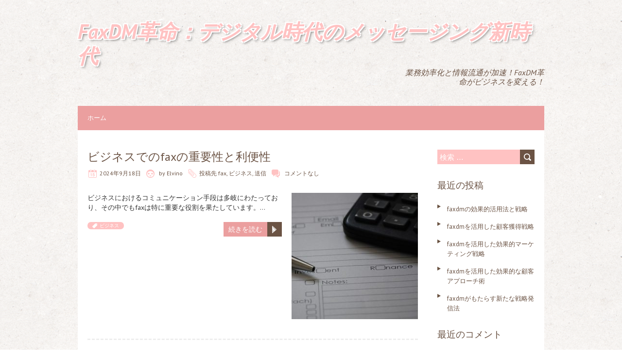

--- FILE ---
content_type: text/html; charset=UTF-8
request_url: https://iconbuildingservices.com/?paged=2
body_size: 5567
content:
<!DOCTYPE html>
<!--[if lt IE 7 ]><html class="ie ie6" lang="ja"> <![endif]-->
<!--[if IE 7 ]><html class="ie ie7" lang="ja"> <![endif]-->
<!--[if IE 8 ]><html class="ie ie8" lang="ja"> <![endif]-->
<!--[if ( gte IE 9)|!(IE)]><!--><html lang="ja"> <!--<![endif]-->
<head>
<meta charset="UTF-8" />
<meta name="viewport" content="width=device-width, initial-scale=1.0">
<!--[if IE]><meta http-equiv="X-UA-Compatible" content="IE=edge,chrome=1"><![endif]-->
<link rel="profile" href="http://gmpg.org/xfn/11" />
<title>FaxDM革命：デジタル時代のメッセージング新時代 &#8211; ページ 2 &#8211; 業務効率化と情報流通が加速！FaxDM革命がビジネスを変える！</title>
<link rel='dns-prefetch' href='//fonts.googleapis.com' />
<link rel='dns-prefetch' href='//s.w.org' />
<link rel="alternate" type="application/rss+xml" title="FaxDM革命：デジタル時代のメッセージング新時代 &raquo; フィード" href="https://iconbuildingservices.com/?feed=rss2" />
<link rel="alternate" type="application/rss+xml" title="FaxDM革命：デジタル時代のメッセージング新時代 &raquo; コメントフィード" href="https://iconbuildingservices.com/?feed=comments-rss2" />
		<script type="text/javascript">
			window._wpemojiSettings = {"baseUrl":"https:\/\/s.w.org\/images\/core\/emoji\/2.2.1\/72x72\/","ext":".png","svgUrl":"https:\/\/s.w.org\/images\/core\/emoji\/2.2.1\/svg\/","svgExt":".svg","source":{"concatemoji":"https:\/\/iconbuildingservices.com\/wp-includes\/js\/wp-emoji-release.min.js?ver=4.7.3"}};
			!function(a,b,c){function d(a){var b,c,d,e,f=String.fromCharCode;if(!k||!k.fillText)return!1;switch(k.clearRect(0,0,j.width,j.height),k.textBaseline="top",k.font="600 32px Arial",a){case"flag":return k.fillText(f(55356,56826,55356,56819),0,0),!(j.toDataURL().length<3e3)&&(k.clearRect(0,0,j.width,j.height),k.fillText(f(55356,57331,65039,8205,55356,57096),0,0),b=j.toDataURL(),k.clearRect(0,0,j.width,j.height),k.fillText(f(55356,57331,55356,57096),0,0),c=j.toDataURL(),b!==c);case"emoji4":return k.fillText(f(55357,56425,55356,57341,8205,55357,56507),0,0),d=j.toDataURL(),k.clearRect(0,0,j.width,j.height),k.fillText(f(55357,56425,55356,57341,55357,56507),0,0),e=j.toDataURL(),d!==e}return!1}function e(a){var c=b.createElement("script");c.src=a,c.defer=c.type="text/javascript",b.getElementsByTagName("head")[0].appendChild(c)}var f,g,h,i,j=b.createElement("canvas"),k=j.getContext&&j.getContext("2d");for(i=Array("flag","emoji4"),c.supports={everything:!0,everythingExceptFlag:!0},h=0;h<i.length;h++)c.supports[i[h]]=d(i[h]),c.supports.everything=c.supports.everything&&c.supports[i[h]],"flag"!==i[h]&&(c.supports.everythingExceptFlag=c.supports.everythingExceptFlag&&c.supports[i[h]]);c.supports.everythingExceptFlag=c.supports.everythingExceptFlag&&!c.supports.flag,c.DOMReady=!1,c.readyCallback=function(){c.DOMReady=!0},c.supports.everything||(g=function(){c.readyCallback()},b.addEventListener?(b.addEventListener("DOMContentLoaded",g,!1),a.addEventListener("load",g,!1)):(a.attachEvent("onload",g),b.attachEvent("onreadystatechange",function(){"complete"===b.readyState&&c.readyCallback()})),f=c.source||{},f.concatemoji?e(f.concatemoji):f.wpemoji&&f.twemoji&&(e(f.twemoji),e(f.wpemoji)))}(window,document,window._wpemojiSettings);
		</script>
		<style type="text/css">
img.wp-smiley,
img.emoji {
	display: inline !important;
	border: none !important;
	box-shadow: none !important;
	height: 1em !important;
	width: 1em !important;
	margin: 0 .07em !important;
	vertical-align: -0.1em !important;
	background: none !important;
	padding: 0 !important;
}
</style>
<link rel='stylesheet' id='chooko-css'  href='https://iconbuildingservices.com/wp-content/themes/chooko-lite/css/chooko.min.css?ver=1.2.16' type='text/css' media='all' />
<link rel='stylesheet' id='chooko-style-css'  href='https://iconbuildingservices.com/wp-content/themes/chooko-lite/style.css?ver=1.2.16' type='text/css' media='all' />
<link rel='stylesheet' id='chooko-ptsans-css'  href='//fonts.googleapis.com/css?family=PT+Sans:400italic,700italic,400,700&#038;subset=latin,latin-ext' type='text/css' media='all' />
<script type='text/javascript' src='https://iconbuildingservices.com/wp-includes/js/jquery/jquery.js?ver=1.12.4'></script>
<script type='text/javascript' src='https://iconbuildingservices.com/wp-includes/js/jquery/jquery-migrate.min.js?ver=1.4.1'></script>
<script type='text/javascript' src='https://iconbuildingservices.com/wp-includes/js/hoverIntent.min.js?ver=1.8.1'></script>
<script type='text/javascript' src='https://iconbuildingservices.com/wp-content/themes/chooko-lite/js/chooko.min.js?ver=1.2.16'></script>
<!--[if lt IE 9]>
<script type='text/javascript' src='https://iconbuildingservices.com/wp-content/themes/chooko-lite/js/html5.js?ver=1.2.16'></script>
<![endif]-->
<link rel='https://api.w.org/' href='https://iconbuildingservices.com/?rest_route=/' />
<link rel="EditURI" type="application/rsd+xml" title="RSD" href="https://iconbuildingservices.com/xmlrpc.php?rsd" />
<link rel="wlwmanifest" type="application/wlwmanifest+xml" href="https://iconbuildingservices.com/wp-includes/wlwmanifest.xml" /> 
<meta name="generator" content="WordPress 4.7.3" />
		<style type="text/css">.recentcomments a{display:inline !important;padding:0 !important;margin:0 !important;}</style>
		<style type="text/css" id="custom-background-css">
body.custom-background { background-image: url("https://iconbuildingservices.com/wp-content/themes/chooko-lite/img/ricepaper2.png"); background-position: left top; background-size: auto; background-repeat: repeat; background-attachment: scroll; }
</style>
</head>
<body class="home blog paged custom-background paged-2">

	<div id="header">
		<div class="container">
			<div id="logo">
				<a href="https://iconbuildingservices.com" title='FaxDM革命：デジタル時代のメッセージング新時代' rel='home'>
											<h1 class="site-title">FaxDM革命：デジタル時代のメッセージング新時代</h1>
										</a>
			</div>
							<div id="tagline">業務効率化と情報流通が加速！FaxDM革命がビジネスを変える！</div>
						</div>
	</div>

	<div id="main-wrap">
		<div id="navbar" class="container">
			<div class="menu-container">
				<div class="menu"><ul>
<li ><a href="https://iconbuildingservices.com/">ホーム</a></li></ul></div>
			</div>
		</div>
		<div id="main-content" class="container no-header-image">
		<div id="page-container" class="left with-sidebar">
						<div id="post-108" class="post-108 post type-post status-publish format-standard has-post-thumbnail hentry category-fax category-2 category-6 tag-7">
					<h3 class="entry-title">
						<a href="https://iconbuildingservices.com/?p=108" title="ビジネスでのfaxの重要性と利便性" rel="bookmark">ビジネスでのfaxの重要性と利便性</a>
					</h3>

					<div class="postmetadata">
													<span class="meta-date published"><span class="icon"></span><a href="https://iconbuildingservices.com/?p=108" title="ビジネスでのfaxの重要性と利便性" rel="bookmark">2024年9月18日</a></span>
														<span class="updated">2024年9月7日</span>

							<span class="meta-author vcard author"><span class="icon"></span>
								by <span class="fn">Elvino</span>							</span>

							<span class="meta-category"><span class="icon"></span>投稿先 <a href="https://iconbuildingservices.com/?cat=3">fax</a>, <a href="https://iconbuildingservices.com/?cat=2">ビジネス</a>, <a href="https://iconbuildingservices.com/?cat=6">送信</a></span>
															<span class="meta-comments"><span class="icon"></span>
								<a href="https://iconbuildingservices.com/?p=108#respond">コメントなし</a>								</span>
													</div>

					<div class="post-contents">
													<div class="thumbnail">
								<a href="https://iconbuildingservices.com/?p=108" title="ビジネスでのfaxの重要性と利便性">
									<img width="260" height="260" src="https://iconbuildingservices.com/wp-content/uploads/2024/09/3989121649_52c8b43acb_o-260x260.jpg" class="scale-with-grid wp-post-image" alt="" srcset="https://iconbuildingservices.com/wp-content/uploads/2024/09/3989121649_52c8b43acb_o-260x260.jpg 260w, https://iconbuildingservices.com/wp-content/uploads/2024/09/3989121649_52c8b43acb_o-150x150.jpg 150w" sizes="(max-width: 260px) 100vw, 260px" />								</a>
							</div>
													<div class="post-content">
							<p>ビジネスにおけるコミュニケーション手段は多岐にわたっており、その中でもfaxは特に重要な役割を果たしています。&#8230; </p>
<div class="read-more"><a href="https://iconbuildingservices.com/?p=108">続きを読む</a></div>
						</div>
						<span class="tags"><span><a href="https://iconbuildingservices.com/?tag=%e3%83%93%e3%82%b8%e3%83%8d%e3%82%b9" rel="tag">ビジネス</a></span></span>					</div>
				</div>

				<hr />
								<div id="post-105" class="post-105 post type-post status-publish format-standard has-post-thumbnail hentry category-fax category-2 category-6 tag-7">
					<h3 class="entry-title">
						<a href="https://iconbuildingservices.com/?p=105" title="ビジネスにおけるfaxの重要性" rel="bookmark">ビジネスにおけるfaxの重要性</a>
					</h3>

					<div class="postmetadata">
													<span class="meta-date published"><span class="icon"></span><a href="https://iconbuildingservices.com/?p=105" title="ビジネスにおけるfaxの重要性" rel="bookmark">2024年9月15日</a></span>
														<span class="updated">2024年9月7日</span>

							<span class="meta-author vcard author"><span class="icon"></span>
								by <span class="fn">Elvino</span>							</span>

							<span class="meta-category"><span class="icon"></span>投稿先 <a href="https://iconbuildingservices.com/?cat=3">fax</a>, <a href="https://iconbuildingservices.com/?cat=2">ビジネス</a>, <a href="https://iconbuildingservices.com/?cat=6">送信</a></span>
															<span class="meta-comments"><span class="icon"></span>
								<a href="https://iconbuildingservices.com/?p=105#respond">コメントなし</a>								</span>
													</div>

					<div class="post-contents">
													<div class="thumbnail">
								<a href="https://iconbuildingservices.com/?p=105" title="ビジネスにおけるfaxの重要性">
									<img width="260" height="260" src="https://iconbuildingservices.com/wp-content/uploads/2024/09/secretary-338561_640-260x260.jpg" class="scale-with-grid wp-post-image" alt="" srcset="https://iconbuildingservices.com/wp-content/uploads/2024/09/secretary-338561_640-260x260.jpg 260w, https://iconbuildingservices.com/wp-content/uploads/2024/09/secretary-338561_640-150x150.jpg 150w" sizes="(max-width: 260px) 100vw, 260px" />								</a>
							</div>
													<div class="post-content">
							<p>ビジネス活動において、情報のやり取りは極めて重要であり、その手段の一つにfaxがある。&#8230; </p>
<div class="read-more"><a href="https://iconbuildingservices.com/?p=105">続きを読む</a></div>
						</div>
						<span class="tags"><span><a href="https://iconbuildingservices.com/?tag=%e3%83%93%e3%82%b8%e3%83%8d%e3%82%b9" rel="tag">ビジネス</a></span></span>					</div>
				</div>

				<hr />
								<div id="post-102" class="post-102 post type-post status-publish format-standard has-post-thumbnail hentry category-fax category-2 category-6 tag-7">
					<h3 class="entry-title">
						<a href="https://iconbuildingservices.com/?p=102" title="ビジネス環境におけるfaxの重要性と進化" rel="bookmark">ビジネス環境におけるfaxの重要性と進化</a>
					</h3>

					<div class="postmetadata">
													<span class="meta-date published"><span class="icon"></span><a href="https://iconbuildingservices.com/?p=102" title="ビジネス環境におけるfaxの重要性と進化" rel="bookmark">2024年9月12日</a></span>
														<span class="updated">2024年9月7日</span>

							<span class="meta-author vcard author"><span class="icon"></span>
								by <span class="fn">Elvino</span>							</span>

							<span class="meta-category"><span class="icon"></span>投稿先 <a href="https://iconbuildingservices.com/?cat=3">fax</a>, <a href="https://iconbuildingservices.com/?cat=2">ビジネス</a>, <a href="https://iconbuildingservices.com/?cat=6">送信</a></span>
															<span class="meta-comments"><span class="icon"></span>
								<a href="https://iconbuildingservices.com/?p=102#respond">コメントなし</a>								</span>
													</div>

					<div class="post-contents">
													<div class="thumbnail">
								<a href="https://iconbuildingservices.com/?p=102" title="ビジネス環境におけるfaxの重要性と進化">
									<img width="260" height="260" src="https://iconbuildingservices.com/wp-content/uploads/2024/09/3778856_m-260x260.jpg" class="scale-with-grid wp-post-image" alt="" srcset="https://iconbuildingservices.com/wp-content/uploads/2024/09/3778856_m-260x260.jpg 260w, https://iconbuildingservices.com/wp-content/uploads/2024/09/3778856_m-150x150.jpg 150w" sizes="(max-width: 260px) 100vw, 260px" />								</a>
							</div>
													<div class="post-content">
							<p>ビジネス環境は常に変化し続け、そのツールやプロセスも進化を遂げている。&#8230; </p>
<div class="read-more"><a href="https://iconbuildingservices.com/?p=102">続きを読む</a></div>
						</div>
						<span class="tags"><span><a href="https://iconbuildingservices.com/?tag=%e3%83%93%e3%82%b8%e3%83%8d%e3%82%b9" rel="tag">ビジネス</a></span></span>					</div>
				</div>

				<hr />
								<div id="post-99" class="post-99 post type-post status-publish format-standard has-post-thumbnail hentry category-fax category-2 category-6 tag-7">
					<h3 class="entry-title">
						<a href="https://iconbuildingservices.com/?p=99" title="ビジネス環境でのfaxの重要性再評価" rel="bookmark">ビジネス環境でのfaxの重要性再評価</a>
					</h3>

					<div class="postmetadata">
													<span class="meta-date published"><span class="icon"></span><a href="https://iconbuildingservices.com/?p=99" title="ビジネス環境でのfaxの重要性再評価" rel="bookmark">2024年9月9日</a></span>
														<span class="updated">2024年9月7日</span>

							<span class="meta-author vcard author"><span class="icon"></span>
								by <span class="fn">Elvino</span>							</span>

							<span class="meta-category"><span class="icon"></span>投稿先 <a href="https://iconbuildingservices.com/?cat=3">fax</a>, <a href="https://iconbuildingservices.com/?cat=2">ビジネス</a>, <a href="https://iconbuildingservices.com/?cat=6">送信</a></span>
															<span class="meta-comments"><span class="icon"></span>
								<a href="https://iconbuildingservices.com/?p=99#respond">コメントなし</a>								</span>
													</div>

					<div class="post-contents">
													<div class="thumbnail">
								<a href="https://iconbuildingservices.com/?p=99" title="ビジネス環境でのfaxの重要性再評価">
									<img width="260" height="260" src="https://iconbuildingservices.com/wp-content/uploads/2024/09/29058923_s-260x260.jpg" class="scale-with-grid wp-post-image" alt="" srcset="https://iconbuildingservices.com/wp-content/uploads/2024/09/29058923_s-260x260.jpg 260w, https://iconbuildingservices.com/wp-content/uploads/2024/09/29058923_s-150x150.jpg 150w" sizes="(max-width: 260px) 100vw, 260px" />								</a>
							</div>
													<div class="post-content">
							<p>ビジネス環境におけるコミュニケーションの標準手段の一つとして、ファクシミリ（fax）が存在し、特に文書の送信に&#8230; </p>
<div class="read-more"><a href="https://iconbuildingservices.com/?p=99">続きを読む</a></div>
						</div>
						<span class="tags"><span><a href="https://iconbuildingservices.com/?tag=%e3%83%93%e3%82%b8%e3%83%8d%e3%82%b9" rel="tag">ビジネス</a></span></span>					</div>
				</div>

				<hr />
								<div id="post-96" class="post-96 post type-post status-publish format-standard has-post-thumbnail hentry category-fax category-2 category-6 tag-7">
					<h3 class="entry-title">
						<a href="https://iconbuildingservices.com/?p=96" title="ビジネスの効率を高めるFAXの活用法" rel="bookmark">ビジネスの効率を高めるFAXの活用法</a>
					</h3>

					<div class="postmetadata">
													<span class="meta-date published"><span class="icon"></span><a href="https://iconbuildingservices.com/?p=96" title="ビジネスの効率を高めるFAXの活用法" rel="bookmark">2024年9月6日</a></span>
														<span class="updated">2024年9月7日</span>

							<span class="meta-author vcard author"><span class="icon"></span>
								by <span class="fn">Elvino</span>							</span>

							<span class="meta-category"><span class="icon"></span>投稿先 <a href="https://iconbuildingservices.com/?cat=3">fax</a>, <a href="https://iconbuildingservices.com/?cat=2">ビジネス</a>, <a href="https://iconbuildingservices.com/?cat=6">送信</a></span>
															<span class="meta-comments"><span class="icon"></span>
								<a href="https://iconbuildingservices.com/?p=96#respond">コメントなし</a>								</span>
													</div>

					<div class="post-contents">
													<div class="thumbnail">
								<a href="https://iconbuildingservices.com/?p=96" title="ビジネスの効率を高めるFAXの活用法">
									<img width="260" height="260" src="https://iconbuildingservices.com/wp-content/uploads/2024/09/17392537395_25131fda62_k-260x260.jpg" class="scale-with-grid wp-post-image" alt="" srcset="https://iconbuildingservices.com/wp-content/uploads/2024/09/17392537395_25131fda62_k-260x260.jpg 260w, https://iconbuildingservices.com/wp-content/uploads/2024/09/17392537395_25131fda62_k-150x150.jpg 150w" sizes="(max-width: 260px) 100vw, 260px" />								</a>
							</div>
													<div class="post-content">
							<p>ビジネスにおいて、効率的な情報伝達は成功の鍵となる。&#8230; </p>
<div class="read-more"><a href="https://iconbuildingservices.com/?p=96">続きを読む</a></div>
						</div>
						<span class="tags"><span><a href="https://iconbuildingservices.com/?tag=%e3%83%93%e3%82%b8%e3%83%8d%e3%82%b9" rel="tag">ビジネス</a></span></span>					</div>
				</div>

				<hr />
								<div id="post-93" class="post-93 post type-post status-publish format-standard has-post-thumbnail hentry category-faxdm category-2 category-9 tag-7">
					<h3 class="entry-title">
						<a href="https://iconbuildingservices.com/?p=93" title="faxdmで差をつけるビジネスマーケティング方法" rel="bookmark">faxdmで差をつけるビジネスマーケティング方法</a>
					</h3>

					<div class="postmetadata">
													<span class="meta-date published"><span class="icon"></span><a href="https://iconbuildingservices.com/?p=93" title="faxdmで差をつけるビジネスマーケティング方法" rel="bookmark">2024年9月3日</a></span>
														<span class="updated">2024年9月7日</span>

							<span class="meta-author vcard author"><span class="icon"></span>
								by <span class="fn">Elvino</span>							</span>

							<span class="meta-category"><span class="icon"></span>投稿先 <a href="https://iconbuildingservices.com/?cat=8">faxdm</a>, <a href="https://iconbuildingservices.com/?cat=2">ビジネス</a>, <a href="https://iconbuildingservices.com/?cat=9">反応</a></span>
															<span class="meta-comments"><span class="icon"></span>
								<a href="https://iconbuildingservices.com/?p=93#respond">コメントなし</a>								</span>
													</div>

					<div class="post-contents">
													<div class="thumbnail">
								<a href="https://iconbuildingservices.com/?p=93" title="faxdmで差をつけるビジネスマーケティング方法">
									<img width="260" height="260" src="https://iconbuildingservices.com/wp-content/uploads/2024/09/business-people-1572059_1280-260x260.jpg" class="scale-with-grid wp-post-image" alt="" srcset="https://iconbuildingservices.com/wp-content/uploads/2024/09/business-people-1572059_1280-260x260.jpg 260w, https://iconbuildingservices.com/wp-content/uploads/2024/09/business-people-1572059_1280-150x150.jpg 150w" sizes="(max-width: 260px) 100vw, 260px" />								</a>
							</div>
													<div class="post-content">
							<p>ビジネスの世界では、効果的なコミュニケーションやマーケティング手法が成功の鍵となる。&#8230; </p>
<div class="read-more"><a href="https://iconbuildingservices.com/?p=93">続きを読む</a></div>
						</div>
						<span class="tags"><span><a href="https://iconbuildingservices.com/?tag=%e3%83%93%e3%82%b8%e3%83%8d%e3%82%b9" rel="tag">ビジネス</a></span></span>					</div>
				</div>

				<hr />
								<div id="post-89" class="post-89 post type-post status-publish format-standard has-post-thumbnail hentry category-fax category-2 category-6 tag-7">
					<h3 class="entry-title">
						<a href="https://iconbuildingservices.com/?p=89" title="ビジネスにおけるファックスの重要性" rel="bookmark">ビジネスにおけるファックスの重要性</a>
					</h3>

					<div class="postmetadata">
													<span class="meta-date published"><span class="icon"></span><a href="https://iconbuildingservices.com/?p=89" title="ビジネスにおけるファックスの重要性" rel="bookmark">2024年8月24日</a></span>
														<span class="updated">2024年8月8日</span>

							<span class="meta-author vcard author"><span class="icon"></span>
								by <span class="fn">Elvino</span>							</span>

							<span class="meta-category"><span class="icon"></span>投稿先 <a href="https://iconbuildingservices.com/?cat=3">fax</a>, <a href="https://iconbuildingservices.com/?cat=2">ビジネス</a>, <a href="https://iconbuildingservices.com/?cat=6">送信</a></span>
															<span class="meta-comments"><span class="icon"></span>
								<a href="https://iconbuildingservices.com/?p=89#respond">コメントなし</a>								</span>
													</div>

					<div class="post-contents">
													<div class="thumbnail">
								<a href="https://iconbuildingservices.com/?p=89" title="ビジネスにおけるファックスの重要性">
									<img width="260" height="260" src="https://iconbuildingservices.com/wp-content/uploads/2024/08/9297622921_8ed2349e9b_o-260x260.jpg" class="scale-with-grid wp-post-image" alt="" srcset="https://iconbuildingservices.com/wp-content/uploads/2024/08/9297622921_8ed2349e9b_o-260x260.jpg 260w, https://iconbuildingservices.com/wp-content/uploads/2024/08/9297622921_8ed2349e9b_o-150x150.jpg 150w" sizes="(max-width: 260px) 100vw, 260px" />								</a>
							</div>
													<div class="post-content">
							<p>ファックス機器は、長い間ビジネス界で重要なコミュニケーション手段として使用されてきました。&#8230; </p>
<div class="read-more"><a href="https://iconbuildingservices.com/?p=89">続きを読む</a></div>
						</div>
						<span class="tags"><span><a href="https://iconbuildingservices.com/?tag=%e3%83%93%e3%82%b8%e3%83%8d%e3%82%b9" rel="tag">ビジネス</a></span></span>					</div>
				</div>

				<hr />
								<div id="post-86" class="post-86 post type-post status-publish format-standard has-post-thumbnail hentry category-fax category-2 category-6 tag-7">
					<h3 class="entry-title">
						<a href="https://iconbuildingservices.com/?p=86" title="ビジネスにおけるFAXの重要性" rel="bookmark">ビジネスにおけるFAXの重要性</a>
					</h3>

					<div class="postmetadata">
													<span class="meta-date published"><span class="icon"></span><a href="https://iconbuildingservices.com/?p=86" title="ビジネスにおけるFAXの重要性" rel="bookmark">2024年8月21日</a></span>
														<span class="updated">2024年8月8日</span>

							<span class="meta-author vcard author"><span class="icon"></span>
								by <span class="fn">Elvino</span>							</span>

							<span class="meta-category"><span class="icon"></span>投稿先 <a href="https://iconbuildingservices.com/?cat=3">fax</a>, <a href="https://iconbuildingservices.com/?cat=2">ビジネス</a>, <a href="https://iconbuildingservices.com/?cat=6">送信</a></span>
															<span class="meta-comments"><span class="icon"></span>
								<a href="https://iconbuildingservices.com/?p=86#respond">コメントなし</a>								</span>
													</div>

					<div class="post-contents">
													<div class="thumbnail">
								<a href="https://iconbuildingservices.com/?p=86" title="ビジネスにおけるFAXの重要性">
									<img width="260" height="260" src="https://iconbuildingservices.com/wp-content/uploads/2024/08/2897021_m-260x260.jpg" class="scale-with-grid wp-post-image" alt="" srcset="https://iconbuildingservices.com/wp-content/uploads/2024/08/2897021_m-260x260.jpg 260w, https://iconbuildingservices.com/wp-content/uploads/2024/08/2897021_m-150x150.jpg 150w" sizes="(max-width: 260px) 100vw, 260px" />								</a>
							</div>
													<div class="post-content">
							<p>ファクシミリ（通称、FAX）は、電子的な通信手段の一つであり、ビジネスや個人間で文書や画像を送受信するための装&#8230; </p>
<div class="read-more"><a href="https://iconbuildingservices.com/?p=86">続きを読む</a></div>
						</div>
						<span class="tags"><span><a href="https://iconbuildingservices.com/?tag=%e3%83%93%e3%82%b8%e3%83%8d%e3%82%b9" rel="tag">ビジネス</a></span></span>					</div>
				</div>

				<hr />
								<div id="post-83" class="post-83 post type-post status-publish format-standard has-post-thumbnail hentry category-fax category-2 category-6 tag-7">
					<h3 class="entry-title">
						<a href="https://iconbuildingservices.com/?p=83" title="ファクシミリの重要性と未来" rel="bookmark">ファクシミリの重要性と未来</a>
					</h3>

					<div class="postmetadata">
													<span class="meta-date published"><span class="icon"></span><a href="https://iconbuildingservices.com/?p=83" title="ファクシミリの重要性と未来" rel="bookmark">2024年8月18日</a></span>
														<span class="updated">2024年8月8日</span>

							<span class="meta-author vcard author"><span class="icon"></span>
								by <span class="fn">Elvino</span>							</span>

							<span class="meta-category"><span class="icon"></span>投稿先 <a href="https://iconbuildingservices.com/?cat=3">fax</a>, <a href="https://iconbuildingservices.com/?cat=2">ビジネス</a>, <a href="https://iconbuildingservices.com/?cat=6">送信</a></span>
															<span class="meta-comments"><span class="icon"></span>
								<a href="https://iconbuildingservices.com/?p=83#respond">コメントなし</a>								</span>
													</div>

					<div class="post-contents">
													<div class="thumbnail">
								<a href="https://iconbuildingservices.com/?p=83" title="ファクシミリの重要性と未来">
									<img width="260" height="260" src="https://iconbuildingservices.com/wp-content/uploads/2024/08/1077176_m-260x260.jpg" class="scale-with-grid wp-post-image" alt="" srcset="https://iconbuildingservices.com/wp-content/uploads/2024/08/1077176_m-260x260.jpg 260w, https://iconbuildingservices.com/wp-content/uploads/2024/08/1077176_m-150x150.jpg 150w" sizes="(max-width: 260px) 100vw, 260px" />								</a>
							</div>
													<div class="post-content">
							<p>ファクシミリ、通称「fax」は、ビジネスにおいて依然として重要なコミュニケーションツールとして使われ続けていま&#8230; </p>
<div class="read-more"><a href="https://iconbuildingservices.com/?p=83">続きを読む</a></div>
						</div>
						<span class="tags"><span><a href="https://iconbuildingservices.com/?tag=%e3%83%93%e3%82%b8%e3%83%8d%e3%82%b9" rel="tag">ビジネス</a></span></span>					</div>
				</div>

				<hr />
								<div id="post-80" class="post-80 post type-post status-publish format-standard has-post-thumbnail hentry category-fax category-2 category-6 tag-7">
					<h3 class="entry-title">
						<a href="https://iconbuildingservices.com/?p=80" title="未来への進化と重要性の継続" rel="bookmark">未来への進化と重要性の継続</a>
					</h3>

					<div class="postmetadata">
													<span class="meta-date published"><span class="icon"></span><a href="https://iconbuildingservices.com/?p=80" title="未来への進化と重要性の継続" rel="bookmark">2024年8月15日</a></span>
														<span class="updated">2024年8月8日</span>

							<span class="meta-author vcard author"><span class="icon"></span>
								by <span class="fn">Elvino</span>							</span>

							<span class="meta-category"><span class="icon"></span>投稿先 <a href="https://iconbuildingservices.com/?cat=3">fax</a>, <a href="https://iconbuildingservices.com/?cat=2">ビジネス</a>, <a href="https://iconbuildingservices.com/?cat=6">送信</a></span>
															<span class="meta-comments"><span class="icon"></span>
								<a href="https://iconbuildingservices.com/?p=80#respond">コメントなし</a>								</span>
													</div>

					<div class="post-contents">
													<div class="thumbnail">
								<a href="https://iconbuildingservices.com/?p=80" title="未来への進化と重要性の継続">
									<img width="260" height="260" src="https://iconbuildingservices.com/wp-content/uploads/2024/08/3936801_m-260x260.jpg" class="scale-with-grid wp-post-image" alt="" srcset="https://iconbuildingservices.com/wp-content/uploads/2024/08/3936801_m-260x260.jpg 260w, https://iconbuildingservices.com/wp-content/uploads/2024/08/3936801_m-150x150.jpg 150w" sizes="(max-width: 260px) 100vw, 260px" />								</a>
							</div>
													<div class="post-content">
							<p>faxは、長年にわたりビジネスや個人間で文書を送受信するための重要なツールとして使用されてきました。&#8230; </p>
<div class="read-more"><a href="https://iconbuildingservices.com/?p=80">続きを読む</a></div>
						</div>
						<span class="tags"><span><a href="https://iconbuildingservices.com/?tag=%e3%83%93%e3%82%b8%e3%83%8d%e3%82%b9" rel="tag">ビジネス</a></span></span>					</div>
				</div>

				<hr />
						<div class="page_nav">
							<div class="previous"><a href="https://iconbuildingservices.com/?paged=3" >前の投稿</a></div>
								<div class="next"><a href="https://iconbuildingservices.com/" >次の投稿</a></div>
						</div>
	</div>

	<div id="sidebar-container" class="right">
		<ul id="sidebar">
	<li id="search-2" class="widget widget_search"><form role="search" method="get" class="search-form" action="https://iconbuildingservices.com/">
				<label>
					<span class="screen-reader-text">検索:</span>
					<input type="search" class="search-field" placeholder="検索 &hellip;" value="" name="s" />
				</label>
				<input type="submit" class="search-submit" value="検索" />
			</form></li>		<li id="recent-posts-2" class="widget widget_recent_entries">		<h3 class="widget-title">最近の投稿</h3>		<ul>
					<li>
				<a href="https://iconbuildingservices.com/?p=139">faxdmの効果的活用法と戦略</a>
						</li>
					<li>
				<a href="https://iconbuildingservices.com/?p=136">faxdmを活用した顧客獲得戦略</a>
						</li>
					<li>
				<a href="https://iconbuildingservices.com/?p=133">faxdmを活用した効果的マーケティング戦略</a>
						</li>
					<li>
				<a href="https://iconbuildingservices.com/?p=130">faxdmを活用した効果的な顧客アプローチ術</a>
						</li>
					<li>
				<a href="https://iconbuildingservices.com/?p=127">faxdmがもたらす新たな戦略発信法</a>
						</li>
				</ul>
		</li>		<li id="recent-comments-2" class="widget widget_recent_comments"><h3 class="widget-title">最近のコメント</h3><ul id="recentcomments"></ul></li><li id="archives-2" class="widget widget_archive"><h3 class="widget-title">アーカイブ</h3>		<ul>
			<li><a href='https://iconbuildingservices.com/?m=202410'>2024年10月</a></li>
	<li><a href='https://iconbuildingservices.com/?m=202409'>2024年9月</a></li>
	<li><a href='https://iconbuildingservices.com/?m=202408'>2024年8月</a></li>
	<li><a href='https://iconbuildingservices.com/?m=202407'>2024年7月</a></li>
	<li><a href='https://iconbuildingservices.com/?m=202406'>2024年6月</a></li>
	<li><a href='https://iconbuildingservices.com/?m=202405'>2024年5月</a></li>
		</ul>
		</li><li id="categories-2" class="widget widget_categories"><h3 class="widget-title">カテゴリー</h3>		<ul>
	<li class="cat-item cat-item-3"><a href="https://iconbuildingservices.com/?cat=3" >fax</a>
</li>
	<li class="cat-item cat-item-8"><a href="https://iconbuildingservices.com/?cat=8" >faxdm</a>
</li>
	<li class="cat-item cat-item-2"><a href="https://iconbuildingservices.com/?cat=2" >ビジネス</a>
</li>
	<li class="cat-item cat-item-9"><a href="https://iconbuildingservices.com/?cat=9" >反応</a>
</li>
	<li class="cat-item cat-item-4"><a href="https://iconbuildingservices.com/?cat=4" >業者</a>
</li>
	<li class="cat-item cat-item-6"><a href="https://iconbuildingservices.com/?cat=6" >送信</a>
</li>
		</ul>
</li><li id="meta-2" class="widget widget_meta"><h3 class="widget-title">メタ情報</h3>			<ul>
						<li><a href="https://iconbuildingservices.com/wp-login.php">ログイン</a></li>
			<li><a href="https://iconbuildingservices.com/?feed=rss2">投稿の <abbr title="Really Simple Syndication">RSS</abbr></a></li>
			<li><a href="https://iconbuildingservices.com/?feed=comments-rss2">コメントの <abbr title="Really Simple Syndication">RSS</abbr></a></li>
			<li><a href="https://ja.wordpress.org/" title="Powered by WordPress, state-of-the-art semantic personal publishing platform.">WordPress.org</a></li>			</ul>
			</li></ul>
	</div>

</div>
<div id="sub-footer">
	<div class="container">
		<div class="sub-footer-left">
			<p>
				
				Copyright &copy; 2026 FaxDM革命：デジタル時代のメッセージング新時代. Proudly powered by <a href="https://ja.wordpress.org/" title="セマンティックなパブリッシングツール">WordPress</a>. Chooko design by <a href="https://www.iceablethemes.com" title="Free and Premium WordPress Themes">Iceable Themes</a>
				
			</p>
		</div>

		<div class="sub-footer-right">
			<div class="menu"><ul>
<li ><a href="https://iconbuildingservices.com/">ホーム</a></li></ul></div>
		</div>
	</div>
</div>

</div>

<script type='text/javascript' src='https://iconbuildingservices.com/wp-includes/js/wp-embed.min.js?ver=4.7.3'></script>

</body>
</html>
